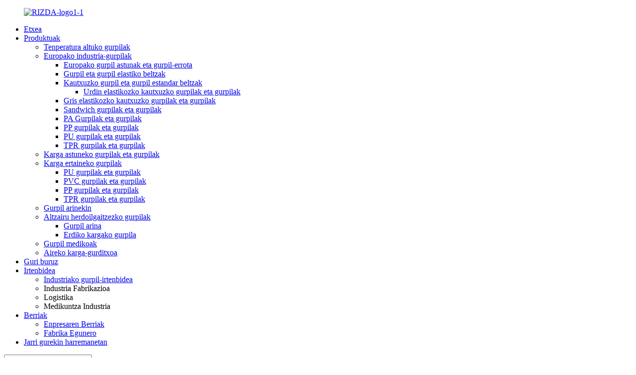

--- FILE ---
content_type: text/html
request_url: http://eu.rizdacastor.com/pp-wheelscastors/
body_size: 11016
content:
<!DOCTYPE html> <html dir="ltr" lang="eu"> <head> <meta charset="UTF-8"/> <meta http-equiv="Content-Type" content="text/html; charset=UTF-8" /> <title>PP Gurpilak eta Gurpilak Fabrikatzaileak - Txina PP Gurpilak eta Gurpilak Fabrika eta Hornitzaileak</title> <meta name="viewport" content="width=device-width,initial-scale=1,minimum-scale=1,maximum-scale=1,user-scalable=no"> <link rel="apple-touch-icon-precomposed" href=""> <meta name="format-detection" content="telephone=no"> <meta name="apple-mobile-web-app-capable" content="yes"> <meta name="apple-mobile-web-app-status-bar-style" content="black"> <link href="//cdn.globalso.com/rizdacastor/style/global/style.css" rel="stylesheet" onload="this.onload=null;this.rel='stylesheet'"> <link href="//cdn.globalso.com/rizdacastor/style/public/public.css" rel="stylesheet" onload="this.onload=null;this.rel='stylesheet'"> <link href="//cdn.globalso.com/rizdacastor/style/global/swiper-bundle.min.css" rel="stylesheet" onload="this.onload=null;this.rel='stylesheet'">  <link rel="shortcut icon" href="https://cdn.globalso.com/rizdacastor/favicon1.ico" /> <meta name="description" content="Kalitate handiko PP gurpilak eta gurpil-errotak bilatzen ari zara? Ez bilatu gehiago, gure Txinako hornitzaile eta fabrikatzailea da! Gure fabrikak zure behar guztietarako produktu sorta zabala eskaintzen du. Jarri gurekin harremanetan gaur!" /> <meta name="keywords" content="PP gurpilak eta gurpilak, Plastikozko gurpilak eta gurpilak, Lan astuneko gurpilak, Altzarien gurpilak, Birakariak, Industria-gurpilak eta gurpilak, Gurpil pneumatikoak, Ekipamenduetarako balazta-gurpilak" />     <link href="//cdn.globalso.com/hide_search.css" rel="stylesheet"/><link href="//www.rizdacastor.com/style/eu.html.css" rel="stylesheet"/><link rel="alternate" hreflang="eu" href="https://eu.rizdacastor.com/" /><link rel="canonical"  href="https://eu.rizdacastor.com/pp-wheelscastors/" /></head> <body> <div class="container">   <!-- web_head start --> 	 <header class="web_head">            <section class="head_layer">         <div class="layout">            <figure class="logo"> <a href="/">			<img src="https://cdn.globalso.com/rizdacastor/RIZDA-logo1-11.png" alt="RIZDA-logo1-1"> 				</a></figure>           <nav class="nav_wrap">             <ul class="head_nav">                  <li><a href="/">Etxea</a></li> <li class="current-menu-ancestor"><a href="/products/">Produktuak</a> <ul class="sub-menu"> 	<li><a href="/high-temperature/">Tenperatura altuko gurpilak</a></li> 	<li class="current-menu-ancestor current-menu-parent"><a href="/european-industrial-castors/">Europako industria-gurpilak</a> 	<ul class="sub-menu"> 		<li><a href="/european-haevy-duty-european-industrial-castors/">Europako gurpil astunak eta gurpil-errota</a></li> 		<li><a href="/black-elastic-rubbe-wheelscastors/">Gurpil eta gurpil elastiko beltzak</a></li> 		<li><a href="/black-standard-rubber-wheelscastors/">Kautxuzko gurpil eta gurpil estandar beltzak</a> 		<ul class="sub-menu"> 			<li><a href="/blue-elastic-rubbe-wheelscastors/">Urdin elastikozko kautxuzko gurpilak eta gurpilak</a></li> 		</ul> </li> 		<li><a href="/gray-elastic-rubbe-wheelscastors/">Gris elastikozko kautxuzko gurpilak eta gurpilak</a></li> 		<li><a href="/sandwich-wheelscastors/">Sandwich gurpilak eta gurpilak</a></li> 		<li><a href="/pa-wheelscastors/">PA Gurpilak eta gurpilak</a></li> 		<li class="nav-current"><a href="/pp-wheelscastors/">PP gurpilak eta gurpilak</a></li> 		<li><a href="/pu-wheelscastors/">PU gurpilak eta gurpilak</a></li> 		<li><a href="/tpr-wheelscastors/">TPR gurpilak eta gurpilak</a></li> 	</ul> </li> 	<li><a href="/heavy-duty-castors-products/">Karga astuneko gurpilak eta gurpilak</a></li> 	<li><a href="/medium-duty-castors/">Karga ertaineko gurpilak</a> 	<ul class="sub-menu"> 		<li><a href="/pu-wheelscastors-a/">PU gurpilak eta gurpilak</a></li> 		<li><a href="/pvc-wheelscastors/">PVC gurpilak eta gurpilak</a></li> 		<li><a href="/pp-wheelscastors-a/">PP gurpilak eta gurpilak</a></li> 		<li><a href="/tpr-wheelscastors-a/">TPR gurpilak eta gurpilak</a></li> 	</ul> </li> 	<li><a href="/light-duty-castors/">Gurpil arinekin</a></li> 	<li><a href="/stainless-steel-castors/">Altzairu herdoilgaitzezko gurpilak</a> 	<ul class="sub-menu"> 		<li><a href="/furniture-castor/">Gurpil arina</a></li> 		<li><a href="/medium-duty-castor/">Erdiko kargako gurpila</a></li> 	</ul> </li> 	<li><a href="/medical-castors/">Gurpil medikoak</a></li> 	<li><a href="/air-cargo-castor/">Aireko karga-gurditxoa</a></li> </ul> </li> <li><a href="/about-us/">Guri buruz</a></li> <li><a title="/industrial-castor-solution" target="_blank" href="/industrial-castor-solution">Irtenbidea</a> <ul class="sub-menu"> 	<li><a href="/industrial-castor-solution/">Industriako gurpil-irtenbidea</a></li> 	<li><a>Industria Fabrikazioa</a></li> 	<li><a>Logistika</a></li> 	<li><a>Medikuntza Industria</a></li> </ul> </li> <li><a href="/news/">Berriak</a> <ul class="sub-menu"> 	<li><a href="/news_catalog/company-news/">Enpresaren Berriak</a></li> 	<li><a href="/news_catalog/factory-daily/">Fabrika Egunero</a></li> </ul> </li> <li><a href="/contact-us/">Jarri gurekin harremanetan</a></li>             </ul>           </nav>            <div class="head_right">             <div class="head-search">               <form action="/search.php" method="get">                 <input class="search-ipt" name="s" placeholder="Search..." /> 				<input type="hidden" name="cat" value="490"/>                 <button class="search-btn" type="submit" value=""> </button>                 <span id="btn-search" class="btn--search"></span>               </form>             </div>           <div class="change-language ensemble">   <div class="change-language-info">     <div class="change-language-title medium-title">        <div class="language-flag language-flag-en"><a href="https://www.rizdacastor.com/"><b class="country-flag"></b><span>English</span> </a></div>        <b class="language-icon"></b>      </div> 	<div class="change-language-cont sub-content">         <div class="empty"></div>     </div>   </div> </div> <!--theme260-->            </div>         </div>       </section>     </header>     <!--// web_head end -->    <!-- sys_sub_head -->     <section class="sys_sub_head">       <!-- swiper -->       <div class="head_bn_slider">         <div class="swiper-container">           <ul class="head_bn_items swiper-wrapper">             <li class="head_bn_item swiper-slide">             <img src="//cdn.globalso.com/rizdacastor/style/global/img/demo/head_banner_01.jpg" alt="buru_bandera_01">             </li>           </ul>         </div>         <div class="swiper-control">             <div class="swiper-pagination"></div>         </div>       </div>       <div class="path_bar">         <div class="layout">           <ul>             <li> <a itemprop="breadcrumb" href="/">Etxea</a></li><li> <a itemprop="breadcrumb" href="/products/" title="Products">Produktuak</a> </li><li> <a itemprop="breadcrumb" href="/european-industrial-castors/" title="European industrial Castors">Europako industria-gurpilak</a> </li><li> <a href="#">PP gurpilak eta gurpilak</a></li>           </ul>         </div>       </div>     </section>       <section class="web_main page_main">   <div class="layout">     <aside class="aside">   <section class="aside-wrap">     <section class="side-widget">     <div class="side-tit-bar">       <h4 class="side-tit">Kategoriak</h4>     </div>     <ul class="side-cate">       <li class="current-menu-ancestor current-menu-parent"><a href="/european-industrial-castors/">Europako industria-gurpilak</a> <ul class="sub-menu"> 	<li><a href="/black-elastic-rubbe-wheelscastors/">Gurpil eta gurpil elastiko beltzak</a></li> 	<li><a href="/black-standard-rubber-wheelscastors/">Kautxuzko gurpil eta gurpil estandar beltzak</a></li> 	<li><a href="/blue-elastic-rubbe-wheelscastors/">Urdin elastikozko kautxuzko gurpilak eta gurpilak</a></li> 	<li><a href="/gray-elastic-rubbe-wheelscastors/">Gris elastikozko kautxuzko gurpilak eta gurpilak</a></li> 	<li><a href="/sandwich-wheelscastors/">Sandwich gurpilak eta gurpilak</a></li> 	<li><a href="/pa-wheelscastors/">PA Gurpilak eta gurpilak</a></li> 	<li class="nav-current"><a href="/pp-wheelscastors/">PP gurpilak eta gurpilak</a></li> 	<li><a href="/pu-wheelscastors/">PU gurpilak eta gurpilak</a></li> 	<li><a href="/tpr-wheelscastors/">TPR gurpilak eta gurpilak</a></li> </ul> </li> <li><a href="/medium-duty-castors/">Karga ertaineko gurpilak</a> <ul class="sub-menu"> 	<li><a href="/pp-wheelscastors-a/">PP gurpilak eta gurpilak</a></li> 	<li><a href="/pu-wheelscastors-a/">PU gurpilak eta gurpilak</a></li> 	<li><a href="/pvc-wheelscastors/">PVC gurpilak eta gurpilak</a></li> 	<li><a href="/tpr-wheelscastors-a/">TPR gurpilak eta gurpilak</a></li> </ul> </li> <li><a href="/stainless-steel-castors/">Altzairu herdoilgaitzezko gurpilak</a></li> <li><a href="/medical-castors/">Gurpil medikoak</a></li>     </ul>   </section>   <div class="side-widget">     <div class="side-tit-bar">       <h2 class="side-tit">Produktu aipagarriak</h2>     </div> 	  	 <div class="side-product-items">               <div class="items_content">                <div class="side_slider">                     <ul class="swiper-wrapper"> 				                   <li class="swiper-slide gm-sep side_product_item">                     <figure > <a href="/100mm-phenolic-glass-fiber-high-temperature-wheels-european-type-medium-duty-castors-swivel-bracket-zinc-galvanized-surface-product/" class="item-img"><img src="https://cdn.globalso.com/rizdacastor/4寸酚醛玻纤耐高温平底活动-300x300.png" alt="100 mm-ko zuntz fenolikozko beirazko tenperatura altuko gurpila..."></a>                       <figcaption>                         <h3 class="item_title"><a href="/100mm-phenolic-glass-fiber-high-temperature-wheels-european-type-medium-duty-castors-swivel-bracket-zinc-galvanized-surface-product/">100 mm-ko zuntz fenolikozko beirazko tenperatura altuko gurpila...</a></h3>                        </figcaption>                     </figure> 					</li> 					                   <li class="swiper-slide gm-sep side_product_item">                     <figure > <a href="/160mm-pu-on-al-rim-wheels-european-type-heavy-duty-castors-fixed-bracket-zinc-galvanized-surface-product/" class="item-img"><img src="https://cdn.globalso.com/rizdacastor/欧款重型6寸铝芯PU固定600-300x300.jpg" alt="160 mm-ko PU AL ertzdun gurpilak, Europako motako astunak ..."></a>                       <figcaption>                         <h3 class="item_title"><a href="/160mm-pu-on-al-rim-wheels-european-type-heavy-duty-castors-fixed-bracket-zinc-galvanized-surface-product/">160 mm-ko PU AL ertzdun gurpilak, Europako motako astunak ...</a></h3>                        </figcaption>                     </figure> 					</li> 					                   <li class="swiper-slide gm-sep side_product_item">                     <figure > <a href="/200mm-pu-on-nylon-rim-wheels-european-type-heavy-duty-castors-swivel-bracket-zinc-galvanized-surface-product/" class="item-img"><img src="https://cdn.globalso.com/rizdacastor/8寸欧款重型尼龙PU平底活动6001-300x300.jpg" alt="200 mm-ko PU gurpilak nylonezko ertzean, Europako motako Hea..."></a>                       <figcaption>                         <h3 class="item_title"><a href="/200mm-pu-on-nylon-rim-wheels-european-type-heavy-duty-castors-swivel-bracket-zinc-galvanized-surface-product/">200 mm-ko PU gurpilak nylonezko ertzean, Europako motako Hea...</a></h3>                        </figcaption>                     </figure> 					</li> 					                   <li class="swiper-slide gm-sep side_product_item">                     <figure > <a href="/160mm-pu-on-nylon-rim-wheels-european-type-heavy-duty-castors-swivel-bracket-with-total-brake-zinc-galvanized-surface-product/" class="item-img"><img src="https://cdn.globalso.com/rizdacastor/6寸欧款重型尼龙PU平底刹车600-300x300.jpg" alt="160 mm-ko PU gurpilak nylonezko ertzean, Europako motako Hea..."></a>                       <figcaption>                         <h3 class="item_title"><a href="/160mm-pu-on-nylon-rim-wheels-european-type-heavy-duty-castors-swivel-bracket-with-total-brake-zinc-galvanized-surface-product/">160 mm-ko PU gurpilak nylonezko ertzean, Europako motako Hea...</a></h3>                        </figcaption>                     </figure> 					</li> 					                   <li class="swiper-slide gm-sep side_product_item">                     <figure > <a href="/160mm-pa-polyamide-wheels-european-type-heavy-duty-castors-zinc-galvanized-surface-product/" class="item-img"><img src="https://cdn.globalso.com/rizdacastor/6寸欧款重型尼龙平底活动600-300x300.jpg" alt="160 mm-ko PA (poliamida) gurpilak, Europako motakoak..."></a>                       <figcaption>                         <h3 class="item_title"><a href="/160mm-pa-polyamide-wheels-european-type-heavy-duty-castors-zinc-galvanized-surface-product/">160 mm-ko PA (poliamida) gurpilak, Europako motakoak...</a></h3>                        </figcaption>                     </figure> 					</li> 					                </ul> 				 </div>                           </div>             </div>    </div>           <div class="side-bn"><a href=""><img src="https://cdn.globalso.com/rizdacastor/2025-德国展会邮件banner1.png" alt="" /></a></div>     </section> </aside>    <section class="main">       <div class="items_list">      <h1 class="page_title">PP gurpilak eta gurpilak</h1>         <ul>     <li class="product_item">             <figure>               <span class="item_img"><img src="https://cdn.globalso.com/rizdacastor/8寸欧款重型尼龙平底刹车600.jpg" alt="200 mm-ko PA (poliamida) gurpilak, Europako motako gurpil sendoak, zinkezko (galbanizatuzko) gainazala"><a href="/200mm-pa-polyamide-wheels-european-type-heavy-duty-castors-zinc-galvanized-surface-product/" title="200mm PA ( Polyamide ) Wheels, European type Heavy Duty Castors, Zinc ( galvanized) surface"></a> </span>               <figcaption> 			  <div class="item_information">                      <h3 class="item_title"><a href="/200mm-pa-polyamide-wheels-european-type-heavy-duty-castors-zinc-galvanized-surface-product/" title="200mm PA ( Polyamide ) Wheels, European type Heavy Duty Castors, Zinc ( galvanized) surface">200 mm-ko PA (poliamida) gurpilak, Europako motako gurpil sendoak, zinkezko (galbanizatuzko) gainazala</a></h3>                 <!--<div class="item_info"><p><span style="font-family: terminal, monaco; font-size: large; color: #191970;"><strong style="line-height: normal;">European Heavy duty industrial castors, Steel stamping Swivel bracket with total brake, Zinc ( Galvanized ) surface;  with a Heavy load capacity design. It has a white PA (Polyamide ) wheel, and Double ball bearing.</strong></span></p> </div>-->                 </div>                 <!--<div class="product_btns">-->                 <!--  <a href="javascript:" class="priduct_btn_inquiry add_email12">inquiry</a><a href="https://www.rizdacastor.com/200mm-pa-polyamide-wheels-european-type-heavy-duty-castors-zinc-galvanized-surface-product/" class="priduct_btn_detail">detail</a>-->                 <!--</div>-->               </figcaption>             </figure>           </li>     <li class="product_item">             <figure>               <span class="item_img"><img src="https://cdn.globalso.com/rizdacastor/European-industrial-Castor-125mm-Fixed-PA-wheel.jpg" alt="125 mm-ko (polipropilenozko) PP gurpilak, finkoak, karga ertaineko gurpilak, Europako estanpazioko industria-euskarria, zinkezko (galbanizatua) gainazala"><a href="/125mm-polypropylene-pp-wheels-fixed-medium-duty-castors-european-stamping-industrial-bracket-zinc-galvanized-surface-product/" title="125mm  (Polypropylene) PP Wheels, Fixed, Medium Duty Castors, European stamping industrial bracket, Zinc ( galvanized) surface"></a> </span>               <figcaption> 			  <div class="item_information">                      <h3 class="item_title"><a href="/125mm-polypropylene-pp-wheels-fixed-medium-duty-castors-european-stamping-industrial-bracket-zinc-galvanized-surface-product/" title="125mm  (Polypropylene) PP Wheels, Fixed, Medium Duty Castors, European stamping industrial bracket, Zinc ( galvanized) surface">125 mm-ko (polipropilenozko) PP gurpilak, finkoak, karga ertaineko gurpilak, Europako estanpazioko industria-euskarria, zinkezko (galbanizatua) gainazala</a></h3>                 <!--<div class="item_info"><p><span style="color: #000080; font-size: large;"><strong>European medium duty industrial castors, Steel stamping Fixed bracket with total brake, Zinc ( Galvanized ) surface;  with a Medium load capacity design. It has a white PP (Polypropylene ) wheel, and Central precision ball bearing.</strong></span></p> <div id="gtx-trans" style="position: absolute; left: -46px; top: -16px;"></div> </div>-->                 </div>                 <!--<div class="product_btns">-->                 <!--  <a href="javascript:" class="priduct_btn_inquiry add_email12">inquiry</a><a href="https://www.rizdacastor.com/125mm-polypropylene-pp-wheels-fixed-medium-duty-castors-european-stamping-industrial-bracket-zinc-galvanized-surface-product/" class="priduct_btn_detail">detail</a>-->                 <!--</div>-->               </figcaption>             </figure>           </li>     <li class="product_item">             <figure>               <span class="item_img"><img src="https://cdn.globalso.com/rizdacastor/agg1.jpg" alt="125 mm-ko PP (polipropilenozko) gurpilak, balazta osoarekin, karga ertaineko gurpilak, Europako estanpazioko industria-euskarria, zinkezko (galbanizatua) gainazala"><a href="/125mm-pp-polypropylene-wheels-with-total-brake-medium-duty-castors-european-stamping-industrial-bracket-zinc-galvanized-surface-product/" title="125mm PP (Polypropylene) Wheels, with total brake, Medium Duty Castors, European stamping industrial bracket, Zinc ( galvanized) surface"></a> </span>               <figcaption> 			  <div class="item_information">                      <h3 class="item_title"><a href="/125mm-pp-polypropylene-wheels-with-total-brake-medium-duty-castors-european-stamping-industrial-bracket-zinc-galvanized-surface-product/" title="125mm PP (Polypropylene) Wheels, with total brake, Medium Duty Castors, European stamping industrial bracket, Zinc ( galvanized) surface">125 mm-ko PP (polipropilenozko) gurpilak, balazta osoarekin, karga ertaineko gurpilak, Europako estanpazioko industria-euskarria, zinkezko (galbanizatua) gainazala</a></h3>                 <!--<div class="item_info"><p><span style="font-family: terminal, monaco; font-size: large; color: #191970;"><strong style="line-height: normal;">European medium duty industrial castors, Steel stamping Swivel bracket with total brake, Zinc ( Galvanized ) surface;  with a Medium load capacity design. It has a white PP (Polypropylene ) wheel, and roller bearing.</strong></span></p> </div>-->                 </div>                 <!--<div class="product_btns">-->                 <!--  <a href="javascript:" class="priduct_btn_inquiry add_email12">inquiry</a><a href="https://www.rizdacastor.com/125mm-pp-polypropylene-wheels-with-total-brake-medium-duty-castors-european-stamping-industrial-bracket-zinc-galvanized-surface-product/" class="priduct_btn_detail">detail</a>-->                 <!--</div>-->               </figcaption>             </figure>           </li>     <li class="product_item">             <figure>               <span class="item_img"><img src="https://cdn.globalso.com/rizdacastor/European-industrial-Castor-125mm-Fixed-PP-wheel.jpg" alt="Europako industria-gurpila, 125 mm, finkoa, PP gurpila"><a href="/european-industrial-castor-125mm-fixed-pp-wheel-3-product/" title="European industrial Castor, 125mm, Fixed, PP wheel"></a> </span>               <figcaption> 			  <div class="item_information">                      <h3 class="item_title"><a href="/european-industrial-castor-125mm-fixed-pp-wheel-3-product/" title="European industrial Castor, 125mm, Fixed, PP wheel">Europako industria-gurpila, 125 mm, finkoa, PP gurpila</a></h3>                 <!--<div class="item_info"><p><strong>Bearing：</strong>Central precision ball bearing</p> <p>Polypropylene castors are castors made of a kind of thermoplastic synthetic resin with excellent performance, which is colorless and translucent thermoplastic lightweight general plastic. They have chemical resistance, heat resistance, electrical insulation, high strength mechanical properties and good high wear-resisting processing properties.</p> <div id="gtx-trans" style="position: absolute; left: -105px; top: -16px;"></div> </div>-->                 </div>                 <!--<div class="product_btns">-->                 <!--  <a href="javascript:" class="priduct_btn_inquiry add_email12">inquiry</a><a href="https://www.rizdacastor.com/european-industrial-castor-125mm-fixed-pp-wheel-3-product/" class="priduct_btn_detail">detail</a>-->                 <!--</div>-->               </figcaption>             </figure>           </li>     <li class="product_item">             <figure>               <span class="item_img"><img src="https://cdn.globalso.com/rizdacastor/21.jpg" alt="Europako industria-gurpila, 125 mm, goiko plaka, birakaria, PP gurpila"><a href="/european-industrial-castor-125mm-top-plate-swivel-pp-wheel-3-product/" title="European industrial Castor, 125mm, Top plate, Swivel, PP wheel"></a> </span>               <figcaption> 			  <div class="item_information">                      <h3 class="item_title"><a href="/european-industrial-castor-125mm-top-plate-swivel-pp-wheel-3-product/" title="European industrial Castor, 125mm, Top plate, Swivel, PP wheel">Europako industria-gurpila, 125 mm, goiko plaka, birakaria, PP gurpila</a></h3>                 <!--<div class="item_info"><p><strong>Bearing：</strong>Central precision ball bearing</p> <p>Polypropylene castors are castors made of a kind of thermoplastic synthetic resin with excellent performance, which is colorless and translucent thermoplastic lightweight general plastic. They have chemical resistance, heat resistance, electrical insulation, high strength mechanical properties and good high wear-resisting processing properties. The castors are internally lubricated with General purpose lithium-based grease, which has good water resistance, mechanical stability, corrosion resistance and oxidation stability. It is suitable for the lubrication of rolling bearings, sliding bearings and other friction parts of various mechanical equipment within the working temperature of &#8211; 20~120 ℃.</p> <div id="gtx-trans" style="position: absolute; left: -140px; top: 28px;"></div> </div>-->                 </div>                 <!--<div class="product_btns">-->                 <!--  <a href="javascript:" class="priduct_btn_inquiry add_email12">inquiry</a><a href="https://www.rizdacastor.com/european-industrial-castor-125mm-top-plate-swivel-pp-wheel-3-product/" class="priduct_btn_detail">detail</a>-->                 <!--</div>-->               </figcaption>             </figure>           </li>     <li class="product_item">             <figure>               <span class="item_img"><img src="https://cdn.globalso.com/rizdacastor/3.jpg" alt="Europako industria-gurpila, 125 mm, goiko plaka, balazta osoa, PP gurpila"><a href="/european-industrial-castor-125mm-top-plate-total-brake-swivel-pp-wheel-2-product/" title="European industrial Castor, 125mm, Top plate, Total Brake, PP wheel"></a> </span>               <figcaption> 			  <div class="item_information">                      <h3 class="item_title"><a href="/european-industrial-castor-125mm-top-plate-total-brake-swivel-pp-wheel-2-product/" title="European industrial Castor, 125mm, Top plate, Total Brake, PP wheel">Europako industria-gurpila, 125 mm, goiko plaka, balazta osoa, PP gurpila</a></h3>                 <!--<div class="item_info"><p><strong> Bearing：</strong>Central precision ball bearing</p> <p>Polypropylene castors are castors made of a kind of thermoplastic synthetic resin with excellent performance, which is colorless and translucent thermoplastic lightweight general plastic. They have chemical resistance, heat resistance, electrical insulation, high strength mechanical properties and good high wear-resisting processing properties. The castors are internally lubricated with General purpose lithium-based grease, which has good water resistance, mechanical stability, corrosion resistance and oxidation stability. It is suitable for the lubrication of rolling bearings, sliding bearings and other friction parts of various mechanical equipment within the working temperature of &#8211; 20~120 ℃.</p> <div id="gtx-trans" style="position: absolute; left: -96px; top: -16px;"></div> </div>-->                 </div>                 <!--<div class="product_btns">-->                 <!--  <a href="javascript:" class="priduct_btn_inquiry add_email12">inquiry</a><a href="https://www.rizdacastor.com/european-industrial-castor-125mm-top-plate-total-brake-swivel-pp-wheel-2-product/" class="priduct_btn_detail">detail</a>-->                 <!--</div>-->               </figcaption>             </figure>           </li>     <li class="product_item">             <figure>               <span class="item_img"><img src="https://cdn.globalso.com/rizdacastor/European-industrial-Castor125mm-FixedPP-wheel3.jpg" alt="Europako industria-gurpila, 125 mm, finkoa, PP gurpila"><a href="/european-industrial-castor-125mm-fixed-pp-wheel-product/" title="European industrial Castor, 125mm, Fixed, PP wheel"></a> </span>               <figcaption> 			  <div class="item_information">                      <h3 class="item_title"><a href="/european-industrial-castor-125mm-fixed-pp-wheel-product/" title="European industrial Castor, 125mm, Fixed, PP wheel">Europako industria-gurpila, 125 mm, finkoa, PP gurpila</a></h3>                 <!--<div class="item_info"><p><strong>Bearing：</strong>Roller bearing</p> <p>Polypropylene castors are castors made of a kind of thermoplastic synthetic resin with excellent performance, which is colorless and translucent thermoplastic lightweight general plastic. They have chemical resistance, heat resistance, electrical insulation, high strength mechanical properties and good high wear-resisting processing properties.（</p> <div id="gtx-trans" style="position: absolute; left: -53px; top: -16px;"></div> </div>-->                 </div>                 <!--<div class="product_btns">-->                 <!--  <a href="javascript:" class="priduct_btn_inquiry add_email12">inquiry</a><a href="https://www.rizdacastor.com/european-industrial-castor-125mm-fixed-pp-wheel-product/" class="priduct_btn_detail">detail</a>-->                 <!--</div>-->               </figcaption>             </figure>           </li>     <li class="product_item">             <figure>               <span class="item_img"><img src="https://cdn.globalso.com/rizdacastor/European-industrial-Castor125mmTop-plate-SwivelPP-wheel4.jpg" alt="Europako industria-gurpila, 125 mm, goiko plaka, birakaria, PP gurpila"><a href="/european-industrial-castor-125mm-top-plate-swivel-pp-wheel-product/" title="European industrial Castor, 125mm, Top plate, Swivel, PP wheel"></a> </span>               <figcaption> 			  <div class="item_information">                      <h3 class="item_title"><a href="/european-industrial-castor-125mm-top-plate-swivel-pp-wheel-product/" title="European industrial Castor, 125mm, Top plate, Swivel, PP wheel">Europako industria-gurpila, 125 mm, goiko plaka, birakaria, PP gurpila</a></h3>                 <!--<div class="item_info"><p><strong>Bearing：</strong>Roller bearing</p> <p>Polypropylene castors are castors made of a kind of thermoplastic synthetic resin with excellent performance, which is colorless and translucent thermoplastic lightweight general plastic. They have chemical resistance, heat resistance, electrical insulation, high strength mechanical properties and good high wear-resisting processing properties. The castors are internally lubricated with General purpose lithium-based grease, which has good water resistance, mechanical stability, corrosion resistance and oxidation stability. It is suitable for the lubrication of rolling bearings, sliding bearings and other friction parts of various mechanical equipment within the working temperature of &#8211; 20~120 ℃.</p> <div id="gtx-trans" style="position: absolute; left: -55px; top: 28px;"></div> </div>-->                 </div>                 <!--<div class="product_btns">-->                 <!--  <a href="javascript:" class="priduct_btn_inquiry add_email12">inquiry</a><a href="https://www.rizdacastor.com/european-industrial-castor-125mm-top-plate-swivel-pp-wheel-product/" class="priduct_btn_detail">detail</a>-->                 <!--</div>-->               </figcaption>             </figure>           </li>     <li class="product_item">             <figure>               <span class="item_img"><img src="https://cdn.globalso.com/rizdacastor/European-industrial-Castor125mmTop-plateTotal-BrakeSwivelPP-wheel.jpg" alt="Europako industria-gurpila, 125 mm, goiko plaka, balazta osoa, PP gurpila"><a href="/european-industrial-castor-125mm-top-plate-total-brake-swivel-pp-wheel-product/" title="European industrial Castor, 125mm, Top plate, Total Brake, PP wheel"></a> </span>               <figcaption> 			  <div class="item_information">                      <h3 class="item_title"><a href="/european-industrial-castor-125mm-top-plate-total-brake-swivel-pp-wheel-product/" title="European industrial Castor, 125mm, Top plate, Total Brake, PP wheel">Europako industria-gurpila, 125 mm, goiko plaka, balazta osoa, PP gurpila</a></h3>                 <!--<div class="item_info"><p><strong>Bearing：</strong>Roller bearing</p> <p>Polypropylene castors are castors made of a kind of thermoplastic synthetic resin with excellent performance, which is colorless and translucent thermoplastic lightweight general plastic. They have chemical resistance, heat resistance, electrical insulation, high strength mechanical properties and good high wear-resisting processing properties. The castors are internally lubricated with General purpose lithium-based grease, which has good water resistance, mechanical stability, corrosion resistance and oxidation stability. It is suitable for the lubrication of rolling bearings, sliding bearings and other friction parts of various mechanical equipment within the working temperature of &#8211; 20~120 ℃.</p> <div id="gtx-trans" style="position: absolute; left: -70px; top: -16px;"></div> </div>-->                 </div>                 <!--<div class="product_btns">-->                 <!--  <a href="javascript:" class="priduct_btn_inquiry add_email12">inquiry</a><a href="https://www.rizdacastor.com/european-industrial-castor-125mm-top-plate-total-brake-swivel-pp-wheel-product/" class="priduct_btn_detail">detail</a>-->                 <!--</div>-->               </figcaption>             </figure>           </li>          </ul>         <div class="page_bar">         <div class="pages"><a href='/pp-wheelscastors/' class='current'>1</a><a href='/pp-wheelscastors/page/2/'>2</a><a href="/pp-wheelscastors/page/2/" >Hurrengoa ></a><a href='/pp-wheelscastors/page/2/' class='extend' title='The Last Page'>>></a> <span class='current2'>1/2 orrialdea</span></div>       </div>       </div>            </section>   </div> </section>        <!-- web_footer start -->     <footer class="web_footer" style="background-image: url(//cdn.globalso.com/rizdacastor/style/global/img/demo/footer_bg.jpg)">       <div class="foor_service">         <div class="layout">           <figure class="foot_logo"> 	<img src="//cdn.globalso.com/rizdacastor/style/global/img/demo/footer-logo.png" alt="oin-oinaren logotipoa"> 	 </figure>           <nav class="foot_nav">             <ul>              	<li><a href="/about-us/">Guri buruz</a></li> <li><a href="/products/">Produktuak</a></li> <li><a href="/contact-us/">Jarri gurekin harremanetan</a></li>             </ul>           </nav>           <address class="foot_contact_list">             <ul>               <li class="contact_item">                 <div class="contact_txt"><span class="item_label">TELEFONOA:</span> <span class="item_val"><a href="tel:+86 18676666728">+86 18676666728</a></span></div>                <div class="contact_txt"><span class="item_label">E-POSTA:</span> <span class="item_val"><a href="javascript:" class="add_email12">chris@rizdacastor.com</a></span></div>                <div class="contact_txt"><span class="item_label">HELBIDEA:</span> <span class="item_val">Lianfeng Hegoaldeko Errepidea, 88. zk., Xiaolan herria, Zhongshan hiria, Guangdong probintzia, Txina.</span></div>              </li>             </ul>           </address>           <ul class="foot_sns">          			<li><a target="_blank" href="https://www.facebook.com/profile.php?id=100082967870828"><img src="https://cdn.globalso.com/rizdacastor/facebook.png" alt="Facebook"></a></li> 			<li><a target="_blank" href="https://www.linkedin.com/in/chris-fan-425587240/recent-activity/"><img src="https://cdn.globalso.com/rizdacastor/linkedin.png" alt="LinkedIn"></a></li> 			<li><a target="_blank" href=""><img src="https://cdn.globalso.com/rizdacastor/twitter.png" alt="Twitter"></a></li> 			<li><a target="_blank" href="https://www.youtube.com/channel/UCtMbv2mOIPsNZRRY1wT2YAA"><img src="https://cdn.globalso.com/rizdacastor/youtube.png" alt="youtube"></a></li> 	          </ul>         </div>       </div>              	 <div class="copyright">© Copyright - 2010-2023 : Eskubide guztiak erreserbatuta.<a href="/sitemap.xml">Gunearen mapa</a> - <a href="/">AMP Mugikorra</a> <br><a href='/swivel-cart-wheels/' title='swivel cart wheels'>gurdi birakariak</a>,  <a href='/china-stainless-steel-tpr-caster-factory/' title='china stainless steel tpr caster factory'>Txinako altzairu herdoilgaitzezko TPR gurpil fabrika</a>,  <a href='/industrial-wheels-and-castors/' title='Industrial Wheels And Castors'>Industriako gurpilak eta gurpilak</a>,  <a href='/stainless-castors/' title='Stainless Castors'>Altzairu herdoilgaitzezko gurpilak</a>,  <a href='/industrial-castors/' title='Industrial Castors'>Industriako gurpilak</a>,  <a href='/stainless-steel-castor/' title='Stainless Steel Castor'>Altzairu herdoilgaitzezko gurpilak</a>,         </div>     </footer>     <!--// web_footer end -->    </div>    <!--// container end -->  <ul class="right_nav moblie_right_ul" style="overflow: visible;">     <li style="right: 0px;">          <div class="iconBox oln_ser">          <img src='//cdn.globalso.com/rizdacastor/email123.png' alt="posta elektronikoa">             <h4>Posta elektronikoa</h4>          </div>          <div class="hideBox">             <div class="hb">                <h5>Posta elektronikoa</h5>                <div class="fonttalk product-btn-wrap"  style="padding-top: 0px;">                   <p><a class="email" href="javascript:">chris@rizdacastor.com</a></p>                                   </div>                <div class="fonttalk">                                     </div>             </div>          </div>       </li>        <li >          <div class="iconBox oln_ser" >               <img src='//cdn.globalso.com/rizdacastor/email123.png' alt="posta elektronikoa">             <h4>Posta elektronikoa</h4>          </div>          <div class="hideBox">             <div class="hb">                <h5>Posta elektronikoa</h5>                 <div class="fonttalk product-btn-wrap"  style="padding-top: 0px;">                   <p><a class="email" href="javascript:">elsa@rizdacastor.com</a></p>                                   </div>                <div class="fonttalk">                                     </div>             </div>          </div>       </li>                  <li style="right: 0px;">          <div class="iconBox oln_ser">               <img src='//cdn.globalso.com/rizdacastor/style/global/img/demo/tel.png' alt="telefonoa">             <h4>Telefonoa</h4>          </div>          <div class="hideBox">             <div class="hb">                <h5>Telefonoa</h5>                <div class="fonttalk">                     <p><a href="tel:+86 18676666728" target="_blank">+86 18676666728</a></p>                                    </div>                <div class="fonttalk">                                     </div>             </div>          </div>       </li>                       <li >          <div class="iconBox oln_ser">             <img src='//cdn.globalso.com/rizdacastor/style/global/img/demo/whatsapp.png' alt="WhatsApp">             <h4>Whatsapp</h4>          </div>          <div class="hideBox">             <div class="hb">                <h5>Whatsapp</h5>                <div class="fonttalk">                     <p><a target="_blank" href="https://api.whatsapp.com/send?phone=8618676666728">+8618676666728</a></p>                                                     </div>                <div class="fonttalk">                                     </div>             </div>          </div>       </li>            <!--<li>-->     <!--     <div class="iconBox">-->     <!--        <img src='/style/global/img/demo/weixing.png'>-->     <!--        <h4>WeChat</h4>-->     <!--     </div>-->     <!--     <div class="hideBox">-->     <!--        <div class="hb">-->                <!--<h5>Judy</h5>-->     <!--                                <img src="/style/global/img/demo/weixin.png" alt="weixin">-->     <!--                        </div>-->      <!--     </div>-->     <!--  </li>-->  <!--------------TOP按钮------------------>     <li class="iconBoxa">          <div class="iconBox top">              <img src='//cdn.globalso.com/rizdacastor/style/global/img/demo/top.png' alt="goian">             <h4>Goia</h4>          </div>     </li>     </ul>   <div class="inquiry-pop-bd">   <div class="inquiry-pop"> <i class="ico-close-pop" onclick="hideMsgPop();"></i>     <script type="text/javascript" src="//www.globalso.site/form.js"></script>   </div> </div>     <script type="text/javascript" src="//cdn.globalso.com/rizdacastor/style/global/js/jquery.min.js"></script>  <script type="text/javascript" src="//cdn.globalso.com/rizdacastor/style/global/js/common.js"></script> <script type="text/javascript" src="//cdn.globalso.com/rizdacastor/style/public/public.js"></script>  <script type="text/javascript" src="//cdn.globalso.com/rizdacastor/style/global/js/wiper-bundle.min.js"></script> <!--[if lt IE 9]> <script src="//cdn.globalso.com/rizdacastor/style/global/js/html5.js"></script> <![endif]--> <script type="text/javascript">

if(typeof jQuery == 'undefined' || typeof jQuery.fn.on == 'undefined') {
	document.write('<script src="https://www.rizdacastor.com/wp-content/plugins/bb-plugin/js/jquery.js"><\/script>');
	document.write('<script src="https://www.rizdacastor.com/wp-content/plugins/bb-plugin/js/jquery.migrate.min.js"><\/script>');
}

</script><ul class="prisna-wp-translate-seo" id="prisna-translator-seo"><li class="language-flag language-flag-en"><a href="https://www.rizdacastor.com/pp-wheelscastors/" title="English" target="_blank"><b class="country-flag"></b><span>English</span></a></li><li class="language-flag language-flag-fr"><a href="http://fr.rizdacastor.com/pp-wheelscastors/" title="French" target="_blank"><b class="country-flag"></b><span>French</span></a></li><li class="language-flag language-flag-de"><a href="http://de.rizdacastor.com/pp-wheelscastors/" title="German" target="_blank"><b class="country-flag"></b><span>German</span></a></li><li class="language-flag language-flag-pt"><a href="http://pt.rizdacastor.com/pp-wheelscastors/" title="Portuguese" target="_blank"><b class="country-flag"></b><span>Portuguese</span></a></li><li class="language-flag language-flag-es"><a href="http://es.rizdacastor.com/pp-wheelscastors/" title="Spanish" target="_blank"><b class="country-flag"></b><span>Spanish</span></a></li><li class="language-flag language-flag-ru"><a href="http://ru.rizdacastor.com/pp-wheelscastors/" title="Russian" target="_blank"><b class="country-flag"></b><span>Russian</span></a></li><li class="language-flag language-flag-ja"><a href="http://ja.rizdacastor.com/pp-wheelscastors/" title="Japanese" target="_blank"><b class="country-flag"></b><span>Japanese</span></a></li><li class="language-flag language-flag-ko"><a href="http://ko.rizdacastor.com/pp-wheelscastors/" title="Korean" target="_blank"><b class="country-flag"></b><span>Korean</span></a></li><li class="language-flag language-flag-ar"><a href="http://ar.rizdacastor.com/pp-wheelscastors/" title="Arabic" target="_blank"><b class="country-flag"></b><span>Arabic</span></a></li><li class="language-flag language-flag-ga"><a href="http://ga.rizdacastor.com/pp-wheelscastors/" title="Irish" target="_blank"><b class="country-flag"></b><span>Irish</span></a></li><li class="language-flag language-flag-el"><a href="http://el.rizdacastor.com/pp-wheelscastors/" title="Greek" target="_blank"><b class="country-flag"></b><span>Greek</span></a></li><li class="language-flag language-flag-tr"><a href="http://tr.rizdacastor.com/pp-wheelscastors/" title="Turkish" target="_blank"><b class="country-flag"></b><span>Turkish</span></a></li><li class="language-flag language-flag-it"><a href="http://it.rizdacastor.com/pp-wheelscastors/" title="Italian" target="_blank"><b class="country-flag"></b><span>Italian</span></a></li><li class="language-flag language-flag-da"><a href="http://da.rizdacastor.com/pp-wheelscastors/" title="Danish" target="_blank"><b class="country-flag"></b><span>Danish</span></a></li><li class="language-flag language-flag-ro"><a href="http://ro.rizdacastor.com/pp-wheelscastors/" title="Romanian" target="_blank"><b class="country-flag"></b><span>Romanian</span></a></li><li class="language-flag language-flag-id"><a href="http://id.rizdacastor.com/pp-wheelscastors/" title="Indonesian" target="_blank"><b class="country-flag"></b><span>Indonesian</span></a></li><li class="language-flag language-flag-cs"><a href="http://cs.rizdacastor.com/pp-wheelscastors/" title="Czech" target="_blank"><b class="country-flag"></b><span>Czech</span></a></li><li class="language-flag language-flag-af"><a href="http://af.rizdacastor.com/pp-wheelscastors/" title="Afrikaans" target="_blank"><b class="country-flag"></b><span>Afrikaans</span></a></li><li class="language-flag language-flag-sv"><a href="http://sv.rizdacastor.com/pp-wheelscastors/" title="Swedish" target="_blank"><b class="country-flag"></b><span>Swedish</span></a></li><li class="language-flag language-flag-pl"><a href="http://pl.rizdacastor.com/pp-wheelscastors/" title="Polish" target="_blank"><b class="country-flag"></b><span>Polish</span></a></li><li class="language-flag language-flag-eu"><a href="http://eu.rizdacastor.com/pp-wheelscastors/" title="Basque" target="_blank"><b class="country-flag"></b><span>Basque</span></a></li><li class="language-flag language-flag-ca"><a href="http://ca.rizdacastor.com/pp-wheelscastors/" title="Catalan" target="_blank"><b class="country-flag"></b><span>Catalan</span></a></li><li class="language-flag language-flag-eo"><a href="http://eo.rizdacastor.com/pp-wheelscastors/" title="Esperanto" target="_blank"><b class="country-flag"></b><span>Esperanto</span></a></li><li class="language-flag language-flag-hi"><a href="http://hi.rizdacastor.com/pp-wheelscastors/" title="Hindi" target="_blank"><b class="country-flag"></b><span>Hindi</span></a></li><li class="language-flag language-flag-lo"><a href="http://lo.rizdacastor.com/pp-wheelscastors/" title="Lao" target="_blank"><b class="country-flag"></b><span>Lao</span></a></li><li class="language-flag language-flag-sq"><a href="http://sq.rizdacastor.com/pp-wheelscastors/" title="Albanian" target="_blank"><b class="country-flag"></b><span>Albanian</span></a></li><li class="language-flag language-flag-am"><a href="http://am.rizdacastor.com/pp-wheelscastors/" title="Amharic" target="_blank"><b class="country-flag"></b><span>Amharic</span></a></li><li class="language-flag language-flag-hy"><a href="http://hy.rizdacastor.com/pp-wheelscastors/" title="Armenian" target="_blank"><b class="country-flag"></b><span>Armenian</span></a></li><li class="language-flag language-flag-az"><a href="http://az.rizdacastor.com/pp-wheelscastors/" title="Azerbaijani" target="_blank"><b class="country-flag"></b><span>Azerbaijani</span></a></li><li class="language-flag language-flag-be"><a href="http://be.rizdacastor.com/pp-wheelscastors/" title="Belarusian" target="_blank"><b class="country-flag"></b><span>Belarusian</span></a></li><li class="language-flag language-flag-bn"><a href="http://bn.rizdacastor.com/pp-wheelscastors/" title="Bengali" target="_blank"><b class="country-flag"></b><span>Bengali</span></a></li><li class="language-flag language-flag-bs"><a href="http://bs.rizdacastor.com/pp-wheelscastors/" title="Bosnian" target="_blank"><b class="country-flag"></b><span>Bosnian</span></a></li><li class="language-flag language-flag-bg"><a href="http://bg.rizdacastor.com/pp-wheelscastors/" title="Bulgarian" target="_blank"><b class="country-flag"></b><span>Bulgarian</span></a></li><li class="language-flag language-flag-ceb"><a href="http://ceb.rizdacastor.com/pp-wheelscastors/" title="Cebuano" target="_blank"><b class="country-flag"></b><span>Cebuano</span></a></li><li class="language-flag language-flag-ny"><a href="http://ny.rizdacastor.com/pp-wheelscastors/" title="Chichewa" target="_blank"><b class="country-flag"></b><span>Chichewa</span></a></li><li class="language-flag language-flag-co"><a href="http://co.rizdacastor.com/pp-wheelscastors/" title="Corsican" target="_blank"><b class="country-flag"></b><span>Corsican</span></a></li><li class="language-flag language-flag-hr"><a href="http://hr.rizdacastor.com/pp-wheelscastors/" title="Croatian" target="_blank"><b class="country-flag"></b><span>Croatian</span></a></li><li class="language-flag language-flag-nl"><a href="http://nl.rizdacastor.com/pp-wheelscastors/" title="Dutch" target="_blank"><b class="country-flag"></b><span>Dutch</span></a></li><li class="language-flag language-flag-et"><a href="http://et.rizdacastor.com/pp-wheelscastors/" title="Estonian" target="_blank"><b class="country-flag"></b><span>Estonian</span></a></li><li class="language-flag language-flag-tl"><a href="http://tl.rizdacastor.com/pp-wheelscastors/" title="Filipino" target="_blank"><b class="country-flag"></b><span>Filipino</span></a></li><li class="language-flag language-flag-fi"><a href="http://fi.rizdacastor.com/pp-wheelscastors/" title="Finnish" target="_blank"><b class="country-flag"></b><span>Finnish</span></a></li><li class="language-flag language-flag-fy"><a href="http://fy.rizdacastor.com/pp-wheelscastors/" title="Frisian" target="_blank"><b class="country-flag"></b><span>Frisian</span></a></li><li class="language-flag language-flag-gl"><a href="http://gl.rizdacastor.com/pp-wheelscastors/" title="Galician" target="_blank"><b class="country-flag"></b><span>Galician</span></a></li><li class="language-flag language-flag-ka"><a href="http://ka.rizdacastor.com/pp-wheelscastors/" title="Georgian" target="_blank"><b class="country-flag"></b><span>Georgian</span></a></li><li class="language-flag language-flag-gu"><a href="http://gu.rizdacastor.com/pp-wheelscastors/" title="Gujarati" target="_blank"><b class="country-flag"></b><span>Gujarati</span></a></li><li class="language-flag language-flag-ht"><a href="http://ht.rizdacastor.com/pp-wheelscastors/" title="Haitian" target="_blank"><b class="country-flag"></b><span>Haitian</span></a></li><li class="language-flag language-flag-ha"><a href="http://ha.rizdacastor.com/pp-wheelscastors/" title="Hausa" target="_blank"><b class="country-flag"></b><span>Hausa</span></a></li><li class="language-flag language-flag-haw"><a href="http://haw.rizdacastor.com/pp-wheelscastors/" title="Hawaiian" target="_blank"><b class="country-flag"></b><span>Hawaiian</span></a></li><li class="language-flag language-flag-iw"><a href="http://iw.rizdacastor.com/pp-wheelscastors/" title="Hebrew" target="_blank"><b class="country-flag"></b><span>Hebrew</span></a></li><li class="language-flag language-flag-hmn"><a href="http://hmn.rizdacastor.com/pp-wheelscastors/" title="Hmong" target="_blank"><b class="country-flag"></b><span>Hmong</span></a></li><li class="language-flag language-flag-hu"><a href="http://hu.rizdacastor.com/pp-wheelscastors/" title="Hungarian" target="_blank"><b class="country-flag"></b><span>Hungarian</span></a></li><li class="language-flag language-flag-is"><a href="http://is.rizdacastor.com/pp-wheelscastors/" title="Icelandic" target="_blank"><b class="country-flag"></b><span>Icelandic</span></a></li><li class="language-flag language-flag-ig"><a href="http://ig.rizdacastor.com/pp-wheelscastors/" title="Igbo" target="_blank"><b class="country-flag"></b><span>Igbo</span></a></li><li class="language-flag language-flag-jw"><a href="http://jw.rizdacastor.com/pp-wheelscastors/" title="Javanese" target="_blank"><b class="country-flag"></b><span>Javanese</span></a></li><li class="language-flag language-flag-kn"><a href="http://kn.rizdacastor.com/pp-wheelscastors/" title="Kannada" target="_blank"><b class="country-flag"></b><span>Kannada</span></a></li><li class="language-flag language-flag-kk"><a href="http://kk.rizdacastor.com/pp-wheelscastors/" title="Kazakh" target="_blank"><b class="country-flag"></b><span>Kazakh</span></a></li><li class="language-flag language-flag-km"><a href="http://km.rizdacastor.com/pp-wheelscastors/" title="Khmer" target="_blank"><b class="country-flag"></b><span>Khmer</span></a></li><li class="language-flag language-flag-ku"><a href="http://ku.rizdacastor.com/pp-wheelscastors/" title="Kurdish" target="_blank"><b class="country-flag"></b><span>Kurdish</span></a></li><li class="language-flag language-flag-ky"><a href="http://ky.rizdacastor.com/pp-wheelscastors/" title="Kyrgyz" target="_blank"><b class="country-flag"></b><span>Kyrgyz</span></a></li><li class="language-flag language-flag-la"><a href="http://la.rizdacastor.com/pp-wheelscastors/" title="Latin" target="_blank"><b class="country-flag"></b><span>Latin</span></a></li><li class="language-flag language-flag-lv"><a href="http://lv.rizdacastor.com/pp-wheelscastors/" title="Latvian" target="_blank"><b class="country-flag"></b><span>Latvian</span></a></li><li class="language-flag language-flag-lt"><a href="http://lt.rizdacastor.com/pp-wheelscastors/" title="Lithuanian" target="_blank"><b class="country-flag"></b><span>Lithuanian</span></a></li><li class="language-flag language-flag-lb"><a href="http://lb.rizdacastor.com/pp-wheelscastors/" title="Luxembou.." target="_blank"><b class="country-flag"></b><span>Luxembou..</span></a></li><li class="language-flag language-flag-mk"><a href="http://mk.rizdacastor.com/pp-wheelscastors/" title="Macedonian" target="_blank"><b class="country-flag"></b><span>Macedonian</span></a></li><li class="language-flag language-flag-mg"><a href="http://mg.rizdacastor.com/pp-wheelscastors/" title="Malagasy" target="_blank"><b class="country-flag"></b><span>Malagasy</span></a></li><li class="language-flag language-flag-ms"><a href="http://ms.rizdacastor.com/pp-wheelscastors/" title="Malay" target="_blank"><b class="country-flag"></b><span>Malay</span></a></li><li class="language-flag language-flag-ml"><a href="http://ml.rizdacastor.com/pp-wheelscastors/" title="Malayalam" target="_blank"><b class="country-flag"></b><span>Malayalam</span></a></li><li class="language-flag language-flag-mt"><a href="http://mt.rizdacastor.com/pp-wheelscastors/" title="Maltese" target="_blank"><b class="country-flag"></b><span>Maltese</span></a></li><li class="language-flag language-flag-mi"><a href="http://mi.rizdacastor.com/pp-wheelscastors/" title="Maori" target="_blank"><b class="country-flag"></b><span>Maori</span></a></li><li class="language-flag language-flag-mr"><a href="http://mr.rizdacastor.com/pp-wheelscastors/" title="Marathi" target="_blank"><b class="country-flag"></b><span>Marathi</span></a></li><li class="language-flag language-flag-mn"><a href="http://mn.rizdacastor.com/pp-wheelscastors/" title="Mongolian" target="_blank"><b class="country-flag"></b><span>Mongolian</span></a></li><li class="language-flag language-flag-my"><a href="http://my.rizdacastor.com/pp-wheelscastors/" title="Burmese" target="_blank"><b class="country-flag"></b><span>Burmese</span></a></li><li class="language-flag language-flag-ne"><a href="http://ne.rizdacastor.com/pp-wheelscastors/" title="Nepali" target="_blank"><b class="country-flag"></b><span>Nepali</span></a></li><li class="language-flag language-flag-no"><a href="http://no.rizdacastor.com/pp-wheelscastors/" title="Norwegian" target="_blank"><b class="country-flag"></b><span>Norwegian</span></a></li><li class="language-flag language-flag-ps"><a href="http://ps.rizdacastor.com/pp-wheelscastors/" title="Pashto" target="_blank"><b class="country-flag"></b><span>Pashto</span></a></li><li class="language-flag language-flag-fa"><a href="http://fa.rizdacastor.com/pp-wheelscastors/" title="Persian" target="_blank"><b class="country-flag"></b><span>Persian</span></a></li><li class="language-flag language-flag-pa"><a href="http://pa.rizdacastor.com/pp-wheelscastors/" title="Punjabi" target="_blank"><b class="country-flag"></b><span>Punjabi</span></a></li><li class="language-flag language-flag-sr"><a href="http://sr.rizdacastor.com/pp-wheelscastors/" title="Serbian" target="_blank"><b class="country-flag"></b><span>Serbian</span></a></li><li class="language-flag language-flag-st"><a href="http://st.rizdacastor.com/pp-wheelscastors/" title="Sesotho" target="_blank"><b class="country-flag"></b><span>Sesotho</span></a></li><li class="language-flag language-flag-si"><a href="http://si.rizdacastor.com/pp-wheelscastors/" title="Sinhala" target="_blank"><b class="country-flag"></b><span>Sinhala</span></a></li><li class="language-flag language-flag-sk"><a href="http://sk.rizdacastor.com/pp-wheelscastors/" title="Slovak" target="_blank"><b class="country-flag"></b><span>Slovak</span></a></li><li class="language-flag language-flag-sl"><a href="http://sl.rizdacastor.com/pp-wheelscastors/" title="Slovenian" target="_blank"><b class="country-flag"></b><span>Slovenian</span></a></li><li class="language-flag language-flag-so"><a href="http://so.rizdacastor.com/pp-wheelscastors/" title="Somali" target="_blank"><b class="country-flag"></b><span>Somali</span></a></li><li class="language-flag language-flag-sm"><a href="http://sm.rizdacastor.com/pp-wheelscastors/" title="Samoan" target="_blank"><b class="country-flag"></b><span>Samoan</span></a></li><li class="language-flag language-flag-gd"><a href="http://gd.rizdacastor.com/pp-wheelscastors/" title="Scots Gaelic" target="_blank"><b class="country-flag"></b><span>Scots Gaelic</span></a></li><li class="language-flag language-flag-sn"><a href="http://sn.rizdacastor.com/pp-wheelscastors/" title="Shona" target="_blank"><b class="country-flag"></b><span>Shona</span></a></li><li class="language-flag language-flag-sd"><a href="http://sd.rizdacastor.com/pp-wheelscastors/" title="Sindhi" target="_blank"><b class="country-flag"></b><span>Sindhi</span></a></li><li class="language-flag language-flag-su"><a href="http://su.rizdacastor.com/pp-wheelscastors/" title="Sundanese" target="_blank"><b class="country-flag"></b><span>Sundanese</span></a></li><li class="language-flag language-flag-sw"><a href="http://sw.rizdacastor.com/pp-wheelscastors/" title="Swahili" target="_blank"><b class="country-flag"></b><span>Swahili</span></a></li><li class="language-flag language-flag-tg"><a href="http://tg.rizdacastor.com/pp-wheelscastors/" title="Tajik" target="_blank"><b class="country-flag"></b><span>Tajik</span></a></li><li class="language-flag language-flag-ta"><a href="http://ta.rizdacastor.com/pp-wheelscastors/" title="Tamil" target="_blank"><b class="country-flag"></b><span>Tamil</span></a></li><li class="language-flag language-flag-te"><a href="http://te.rizdacastor.com/pp-wheelscastors/" title="Telugu" target="_blank"><b class="country-flag"></b><span>Telugu</span></a></li><li class="language-flag language-flag-th"><a href="http://th.rizdacastor.com/pp-wheelscastors/" title="Thai" target="_blank"><b class="country-flag"></b><span>Thai</span></a></li><li class="language-flag language-flag-uk"><a href="http://uk.rizdacastor.com/pp-wheelscastors/" title="Ukrainian" target="_blank"><b class="country-flag"></b><span>Ukrainian</span></a></li><li class="language-flag language-flag-ur"><a href="http://ur.rizdacastor.com/pp-wheelscastors/" title="Urdu" target="_blank"><b class="country-flag"></b><span>Urdu</span></a></li><li class="language-flag language-flag-uz"><a href="http://uz.rizdacastor.com/pp-wheelscastors/" title="Uzbek" target="_blank"><b class="country-flag"></b><span>Uzbek</span></a></li><li class="language-flag language-flag-vi"><a href="http://vi.rizdacastor.com/pp-wheelscastors/" title="Vietnamese" target="_blank"><b class="country-flag"></b><span>Vietnamese</span></a></li><li class="language-flag language-flag-cy"><a href="http://cy.rizdacastor.com/pp-wheelscastors/" title="Welsh" target="_blank"><b class="country-flag"></b><span>Welsh</span></a></li><li class="language-flag language-flag-xh"><a href="http://xh.rizdacastor.com/pp-wheelscastors/" title="Xhosa" target="_blank"><b class="country-flag"></b><span>Xhosa</span></a></li><li class="language-flag language-flag-yi"><a href="http://yi.rizdacastor.com/pp-wheelscastors/" title="Yiddish" target="_blank"><b class="country-flag"></b><span>Yiddish</span></a></li><li class="language-flag language-flag-yo"><a href="http://yo.rizdacastor.com/pp-wheelscastors/" title="Yoruba" target="_blank"><b class="country-flag"></b><span>Yoruba</span></a></li><li class="language-flag language-flag-zu"><a href="http://zu.rizdacastor.com/pp-wheelscastors/" title="Zulu" target="_blank"><b class="country-flag"></b><span>Zulu</span></a></li><li class="language-flag language-flag-rw"><a href="http://rw.rizdacastor.com/pp-wheelscastors/" title="Kinyarwanda" target="_blank"><b class="country-flag"></b><span>Kinyarwanda</span></a></li><li class="language-flag language-flag-tt"><a href="http://tt.rizdacastor.com/pp-wheelscastors/" title="Tatar" target="_blank"><b class="country-flag"></b><span>Tatar</span></a></li><li class="language-flag language-flag-or"><a href="http://or.rizdacastor.com/pp-wheelscastors/" title="Oriya" target="_blank"><b class="country-flag"></b><span>Oriya</span></a></li><li class="language-flag language-flag-tk"><a href="http://tk.rizdacastor.com/pp-wheelscastors/" title="Turkmen" target="_blank"><b class="country-flag"></b><span>Turkmen</span></a></li><li class="language-flag language-flag-ug"><a href="http://ug.rizdacastor.com/pp-wheelscastors/" title="Uyghur" target="_blank"><b class="country-flag"></b><span>Uyghur</span></a></li></ul><link rel='stylesheet' id='fl-builder-layout-4228-css'  href='https://www.rizdacastor.com/uploads/bb-plugin/cache/4228-layout.css?ver=03c67b78e3fd93894299c3a9dea002c3' type='text/css' media='all' /> <link rel='stylesheet' id='fl-builder-layout-2261-css'  href='https://www.rizdacastor.com/uploads/bb-plugin/cache/2261-layout-partial.css?ver=a87bf4a5a530b829224626e5462a38c3' type='text/css' media='all' /> <link rel='stylesheet' id='fl-builder-layout-2257-css'  href='https://www.rizdacastor.com/uploads/bb-plugin/cache/2257-layout-partial.css?ver=597f44f452f802a36d350abd23abb47f' type='text/css' media='all' /> <link rel='stylesheet' id='fl-builder-layout-2250-css'  href='https://www.rizdacastor.com/uploads/bb-plugin/cache/2250-layout-partial.css?ver=142fccfb9062f29c5f2cbf7349c4960d' type='text/css' media='all' /> <link rel='stylesheet' id='fl-builder-layout-2245-css'  href='https://www.rizdacastor.com/uploads/bb-plugin/cache/2245-layout-partial.css?ver=a58b1d1d50bbd41d318791c89cdb94e7' type='text/css' media='all' /> <link rel='stylesheet' id='fl-builder-layout-2241-css'  href='https://www.rizdacastor.com/uploads/bb-plugin/cache/2241-layout-partial.css?ver=29d5b54092ebd798efb63052895ef6df' type='text/css' media='all' /> <link rel='stylesheet' id='fl-builder-layout-2236-css'  href='https://www.rizdacastor.com/uploads/bb-plugin/cache/2236-layout-partial.css?ver=dc5f6d9eed51e02f740a06c77deb0768' type='text/css' media='all' /> <link rel='stylesheet' id='fl-builder-layout-2233-css'  href='https://www.rizdacastor.com/uploads/bb-plugin/cache/2233-layout-partial.css?ver=4d55813cbeb4d18f48e9f9d70ddfb6ef' type='text/css' media='all' /> <link rel='stylesheet' id='fl-builder-layout-2227-css'  href='https://www.rizdacastor.com/uploads/bb-plugin/cache/2227-layout-partial.css?ver=c1f371d7f40769044f488c61a5626975' type='text/css' media='all' />   <script type='text/javascript' src='https://www.rizdacastor.com/uploads/bb-plugin/cache/4228-layout.js?ver=03c67b78e3fd93894299c3a9dea002c3'></script> <script>
function getCookie(name) {
    var arg = name + "=";
    var alen = arg.length;
    var clen = document.cookie.length;
    var i = 0;
    while (i < clen) {
        var j = i + alen;
        if (document.cookie.substring(i, j) == arg) return getCookieVal(j);
        i = document.cookie.indexOf(" ", i) + 1;
        if (i == 0) break;
    }
    return null;
}
function setCookie(name, value) {
    var expDate = new Date();
    var argv = setCookie.arguments;
    var argc = setCookie.arguments.length;
    var expires = (argc > 2) ? argv[2] : null;
    var path = (argc > 3) ? argv[3] : null;
    var domain = (argc > 4) ? argv[4] : null;
    var secure = (argc > 5) ? argv[5] : false;
    if (expires != null) {
        expDate.setTime(expDate.getTime() + expires);
    }
    document.cookie = name + "=" + escape(value) + ((expires == null) ? "": ("; expires=" + expDate.toUTCString())) + ((path == null) ? "": ("; path=" + path)) + ((domain == null) ? "": ("; domain=" + domain)) + ((secure == true) ? "; secure": "");
}
function getCookieVal(offset) {
    var endstr = document.cookie.indexOf(";", offset);
    if (endstr == -1) endstr = document.cookie.length;
    return unescape(document.cookie.substring(offset, endstr));
}

var firstshow = 0;
var cfstatshowcookie = getCookie('easyiit_stats');
if (cfstatshowcookie != 1) {
    a = new Date();
    h = a.getHours();
    m = a.getMinutes();
    s = a.getSeconds();
    sparetime = 1000 * 60 * 60 * 24 * 1 - (h * 3600 + m * 60 + s) * 1000 - 1;
    setCookie('easyiit_stats', 1, sparetime, '/');
    firstshow = 1;
}
if (!navigator.cookieEnabled) {
    firstshow = 0;
}
var referrer = escape(document.referrer);
var currweb = escape(location.href);
var screenwidth = screen.width;
var screenheight = screen.height;
var screencolordepth = screen.colorDepth;
$(function($){
   $.post("https://www.rizdacastor.com/statistic.php", { action:'stats_init', assort:0, referrer:referrer, currweb:currweb , firstshow:firstshow ,screenwidth:screenwidth, screenheight: screenheight, screencolordepth: screencolordepth, ranstr: Math.random()},function(data){}, "json");
			
});
</script>  <script>
    var swiper = new Swiper('.swiper-containerss', {
      slidesPerView: 4,
      spaceBetween: 40,
      slidesPerGroup: 3,
      loop: true,
       autoplay: {
    delay: 4500,
    disableOnInteraction: false,
  },
      loopFillGroupWithBlank: true,
      pagination: {
        el: '.swiper-pagination',
        clickable: true,
      },
      navigation: {
        nextEl: '.swiper-button-next',
        prevEl: '.swiper-button-prev',
      },
    });
  </script> <script src="//cdnus.globalso.com/common_front.js"></script><script src="//www.rizdacastor.com/style/eu.html.js"></script></body> </html><!-- Globalso Cache file was created in 0.85237717628479 seconds, on 13-01-26 17:04:26 -->

--- FILE ---
content_type: text/css
request_url: https://www.rizdacastor.com/uploads/bb-plugin/cache/2261-layout-partial.css?ver=a87bf4a5a530b829224626e5462a38c3
body_size: 267
content:
.fl-node-63eddd58ec02a > .fl-row-content-wrap {background-color: #f4f4f4;background-color: rgba(244,244,244, 1);} .fl-node-63eddd58ec02a > .fl-row-content-wrap {padding-top:0px;padding-right:0px;padding-bottom:0px;padding-left:0px;}.fl-node-63eddd9d83bef > .fl-row-content-wrap {background-color: #f4f4f4;background-color: rgba(244,244,244, 1);} .fl-node-63eddd9d83bef > .fl-row-content-wrap {margin-top:20px;} .fl-node-63eddd9d83bef > .fl-row-content-wrap {padding-top:0px;padding-right:0px;padding-bottom:0px;padding-left:0px;}.fl-node-63edddb55e2ab > .fl-row-content-wrap {background-color: #f4f4f4;background-color: rgba(244,244,244, 1);} .fl-node-63edddb55e2ab > .fl-row-content-wrap {margin-top:20px;} .fl-node-63edddb55e2ab > .fl-row-content-wrap {padding-top:0px;padding-right:0px;padding-bottom:0px;padding-left:0px;}.fl-node-63edddee5f362 > .fl-row-content-wrap {background-color: #f4f4f4;background-color: rgba(244,244,244, 1);} .fl-node-63edddee5f362 > .fl-row-content-wrap {margin-top:20px;} .fl-node-63edddee5f362 > .fl-row-content-wrap {padding-top:0px;padding-right:0px;padding-bottom:0px;padding-left:0px;}.fl-node-63eddd58ed397 {width: 100%;}.fl-node-63eddd808beb9 {width: 100%;}.fl-node-63eddd9d83fb3 {width: 100%;}.fl-node-63eddd9d8406d {width: 100%;}.fl-node-63edddb55e667 {width: 100%;}.fl-node-63edddb55e721 {width: 100%;}.fl-node-63edddee5f753 {width: 100%;}.fl-node-63edddee5f80d {width: 100%;}.fl-module-heading .fl-heading {padding: 0 !important;margin: 0 !important;}.fl-node-63eddd58ebef0.fl-module-heading .fl-heading {text-align: left;} .fl-node-63eddd808bc20 > .fl-module-content {margin-top:0px;}.fl-node-63eddd9d83ff1.fl-module-heading .fl-heading {text-align: left;} .fl-node-63eddd9d840ab > .fl-module-content {margin-top:0px;}.fl-node-63edddb55e6a5.fl-module-heading .fl-heading {text-align: left;} .fl-node-63edddb55e75f > .fl-module-content {margin-top:0px;}.fl-node-63edddee5f791.fl-module-heading .fl-heading {text-align: left;} .fl-node-63edddee5f859 > .fl-module-content {margin-top:0px;}

--- FILE ---
content_type: text/css
request_url: https://www.rizdacastor.com/uploads/bb-plugin/cache/2257-layout-partial.css?ver=597f44f452f802a36d350abd23abb47f
body_size: 267
content:
.fl-node-63eddd58ec02a > .fl-row-content-wrap {background-color: #f4f4f4;background-color: rgba(244,244,244, 1);} .fl-node-63eddd58ec02a > .fl-row-content-wrap {padding-top:0px;padding-right:0px;padding-bottom:0px;padding-left:0px;}.fl-node-63eddd9d83bef > .fl-row-content-wrap {background-color: #f4f4f4;background-color: rgba(244,244,244, 1);} .fl-node-63eddd9d83bef > .fl-row-content-wrap {margin-top:20px;} .fl-node-63eddd9d83bef > .fl-row-content-wrap {padding-top:0px;padding-right:0px;padding-bottom:0px;padding-left:0px;}.fl-node-63edddb55e2ab > .fl-row-content-wrap {background-color: #f4f4f4;background-color: rgba(244,244,244, 1);} .fl-node-63edddb55e2ab > .fl-row-content-wrap {margin-top:20px;} .fl-node-63edddb55e2ab > .fl-row-content-wrap {padding-top:0px;padding-right:0px;padding-bottom:0px;padding-left:0px;}.fl-node-63edddee5f362 > .fl-row-content-wrap {background-color: #f4f4f4;background-color: rgba(244,244,244, 1);} .fl-node-63edddee5f362 > .fl-row-content-wrap {margin-top:20px;} .fl-node-63edddee5f362 > .fl-row-content-wrap {padding-top:0px;padding-right:0px;padding-bottom:0px;padding-left:0px;}.fl-node-63eddd58ed397 {width: 100%;}.fl-node-63eddd808beb9 {width: 100%;}.fl-node-63eddd9d83fb3 {width: 100%;}.fl-node-63eddd9d8406d {width: 100%;}.fl-node-63edddb55e667 {width: 100%;}.fl-node-63edddb55e721 {width: 100%;}.fl-node-63edddee5f753 {width: 100%;}.fl-node-63edddee5f80d {width: 100%;}.fl-module-heading .fl-heading {padding: 0 !important;margin: 0 !important;}.fl-node-63eddd58ebef0.fl-module-heading .fl-heading {text-align: left;} .fl-node-63eddd808bc20 > .fl-module-content {margin-top:0px;}.fl-node-63eddd9d83ff1.fl-module-heading .fl-heading {text-align: left;} .fl-node-63eddd9d840ab > .fl-module-content {margin-top:0px;}.fl-node-63edddb55e6a5.fl-module-heading .fl-heading {text-align: left;} .fl-node-63edddb55e75f > .fl-module-content {margin-top:0px;}.fl-node-63edddee5f791.fl-module-heading .fl-heading {text-align: left;} .fl-node-63edddee5f859 > .fl-module-content {margin-top:0px;}

--- FILE ---
content_type: text/css
request_url: https://www.rizdacastor.com/uploads/bb-plugin/cache/2241-layout-partial.css?ver=29d5b54092ebd798efb63052895ef6df
body_size: 267
content:
.fl-node-63eddd58ec02a > .fl-row-content-wrap {background-color: #f4f4f4;background-color: rgba(244,244,244, 1);} .fl-node-63eddd58ec02a > .fl-row-content-wrap {padding-top:0px;padding-right:0px;padding-bottom:0px;padding-left:0px;}.fl-node-63eddd9d83bef > .fl-row-content-wrap {background-color: #f4f4f4;background-color: rgba(244,244,244, 1);} .fl-node-63eddd9d83bef > .fl-row-content-wrap {margin-top:20px;} .fl-node-63eddd9d83bef > .fl-row-content-wrap {padding-top:0px;padding-right:0px;padding-bottom:0px;padding-left:0px;}.fl-node-63edddb55e2ab > .fl-row-content-wrap {background-color: #f4f4f4;background-color: rgba(244,244,244, 1);} .fl-node-63edddb55e2ab > .fl-row-content-wrap {margin-top:20px;} .fl-node-63edddb55e2ab > .fl-row-content-wrap {padding-top:0px;padding-right:0px;padding-bottom:0px;padding-left:0px;}.fl-node-63edddee5f362 > .fl-row-content-wrap {background-color: #f4f4f4;background-color: rgba(244,244,244, 1);} .fl-node-63edddee5f362 > .fl-row-content-wrap {margin-top:20px;} .fl-node-63edddee5f362 > .fl-row-content-wrap {padding-top:0px;padding-right:0px;padding-bottom:0px;padding-left:0px;}.fl-node-63eddd58ed397 {width: 100%;}.fl-node-63eddd808beb9 {width: 100%;}.fl-node-63eddd9d83fb3 {width: 100%;}.fl-node-63eddd9d8406d {width: 100%;}.fl-node-63edddb55e667 {width: 100%;}.fl-node-63edddb55e721 {width: 100%;}.fl-node-63edddee5f753 {width: 100%;}.fl-node-63edddee5f80d {width: 100%;}.fl-module-heading .fl-heading {padding: 0 !important;margin: 0 !important;}.fl-node-63eddd58ebef0.fl-module-heading .fl-heading {text-align: left;} .fl-node-63eddd808bc20 > .fl-module-content {margin-top:0px;}.fl-node-63eddd9d83ff1.fl-module-heading .fl-heading {text-align: left;} .fl-node-63eddd9d840ab > .fl-module-content {margin-top:0px;}.fl-node-63edddb55e6a5.fl-module-heading .fl-heading {text-align: left;} .fl-node-63edddb55e75f > .fl-module-content {margin-top:0px;}.fl-node-63edddee5f791.fl-module-heading .fl-heading {text-align: left;} .fl-node-63edddee5f859 > .fl-module-content {margin-top:0px;}

--- FILE ---
content_type: text/css
request_url: https://www.rizdacastor.com/uploads/bb-plugin/cache/2233-layout-partial.css?ver=4d55813cbeb4d18f48e9f9d70ddfb6ef
body_size: 267
content:
.fl-node-63eddd58ec02a > .fl-row-content-wrap {background-color: #f4f4f4;background-color: rgba(244,244,244, 1);} .fl-node-63eddd58ec02a > .fl-row-content-wrap {padding-top:0px;padding-right:0px;padding-bottom:0px;padding-left:0px;}.fl-node-63eddd9d83bef > .fl-row-content-wrap {background-color: #f4f4f4;background-color: rgba(244,244,244, 1);} .fl-node-63eddd9d83bef > .fl-row-content-wrap {margin-top:20px;} .fl-node-63eddd9d83bef > .fl-row-content-wrap {padding-top:0px;padding-right:0px;padding-bottom:0px;padding-left:0px;}.fl-node-63edddb55e2ab > .fl-row-content-wrap {background-color: #f4f4f4;background-color: rgba(244,244,244, 1);} .fl-node-63edddb55e2ab > .fl-row-content-wrap {margin-top:20px;} .fl-node-63edddb55e2ab > .fl-row-content-wrap {padding-top:0px;padding-right:0px;padding-bottom:0px;padding-left:0px;}.fl-node-63edddee5f362 > .fl-row-content-wrap {background-color: #f4f4f4;background-color: rgba(244,244,244, 1);} .fl-node-63edddee5f362 > .fl-row-content-wrap {margin-top:20px;} .fl-node-63edddee5f362 > .fl-row-content-wrap {padding-top:0px;padding-right:0px;padding-bottom:0px;padding-left:0px;}.fl-node-63eddd58ed397 {width: 100%;}.fl-node-63eddd808beb9 {width: 100%;}.fl-node-63eddd9d83fb3 {width: 100%;}.fl-node-63eddd9d8406d {width: 100%;}.fl-node-63edddb55e667 {width: 100%;}.fl-node-63edddb55e721 {width: 100%;}.fl-node-63edddee5f753 {width: 100%;}.fl-node-63edddee5f80d {width: 100%;}.fl-module-heading .fl-heading {padding: 0 !important;margin: 0 !important;}.fl-node-63eddd58ebef0.fl-module-heading .fl-heading {text-align: left;} .fl-node-63eddd808bc20 > .fl-module-content {margin-top:0px;}.fl-node-63eddd9d83ff1.fl-module-heading .fl-heading {text-align: left;} .fl-node-63eddd9d840ab > .fl-module-content {margin-top:0px;}.fl-node-63edddb55e6a5.fl-module-heading .fl-heading {text-align: left;} .fl-node-63edddb55e75f > .fl-module-content {margin-top:0px;}.fl-node-63edddee5f791.fl-module-heading .fl-heading {text-align: left;} .fl-node-63edddee5f859 > .fl-module-content {margin-top:0px;}

--- FILE ---
content_type: text/css
request_url: https://www.rizdacastor.com/uploads/bb-plugin/cache/2227-layout-partial.css?ver=c1f371d7f40769044f488c61a5626975
body_size: 267
content:
.fl-node-63eddd58ec02a > .fl-row-content-wrap {background-color: #f4f4f4;background-color: rgba(244,244,244, 1);} .fl-node-63eddd58ec02a > .fl-row-content-wrap {padding-top:0px;padding-right:0px;padding-bottom:0px;padding-left:0px;}.fl-node-63eddd9d83bef > .fl-row-content-wrap {background-color: #f4f4f4;background-color: rgba(244,244,244, 1);} .fl-node-63eddd9d83bef > .fl-row-content-wrap {margin-top:20px;} .fl-node-63eddd9d83bef > .fl-row-content-wrap {padding-top:0px;padding-right:0px;padding-bottom:0px;padding-left:0px;}.fl-node-63edddb55e2ab > .fl-row-content-wrap {background-color: #f4f4f4;background-color: rgba(244,244,244, 1);} .fl-node-63edddb55e2ab > .fl-row-content-wrap {margin-top:20px;} .fl-node-63edddb55e2ab > .fl-row-content-wrap {padding-top:0px;padding-right:0px;padding-bottom:0px;padding-left:0px;}.fl-node-63edddee5f362 > .fl-row-content-wrap {background-color: #f4f4f4;background-color: rgba(244,244,244, 1);} .fl-node-63edddee5f362 > .fl-row-content-wrap {margin-top:20px;} .fl-node-63edddee5f362 > .fl-row-content-wrap {padding-top:0px;padding-right:0px;padding-bottom:0px;padding-left:0px;}.fl-node-63eddd58ed397 {width: 100%;}.fl-node-63eddd808beb9 {width: 100%;}.fl-node-63eddd9d83fb3 {width: 100%;}.fl-node-63eddd9d8406d {width: 100%;}.fl-node-63edddb55e667 {width: 100%;}.fl-node-63edddb55e721 {width: 100%;}.fl-node-63edddee5f753 {width: 100%;}.fl-node-63edddee5f80d {width: 100%;}.fl-module-heading .fl-heading {padding: 0 !important;margin: 0 !important;}.fl-node-63eddd58ebef0.fl-module-heading .fl-heading {text-align: left;} .fl-node-63eddd808bc20 > .fl-module-content {margin-top:0px;}.fl-node-63eddd9d83ff1.fl-module-heading .fl-heading {text-align: left;} .fl-node-63eddd9d840ab > .fl-module-content {margin-top:0px;}.fl-node-63edddb55e6a5.fl-module-heading .fl-heading {text-align: left;} .fl-node-63edddb55e75f > .fl-module-content {margin-top:0px;}.fl-node-63edddee5f791.fl-module-heading .fl-heading {text-align: left;} .fl-node-63edddee5f859 > .fl-module-content {margin-top:0px;}